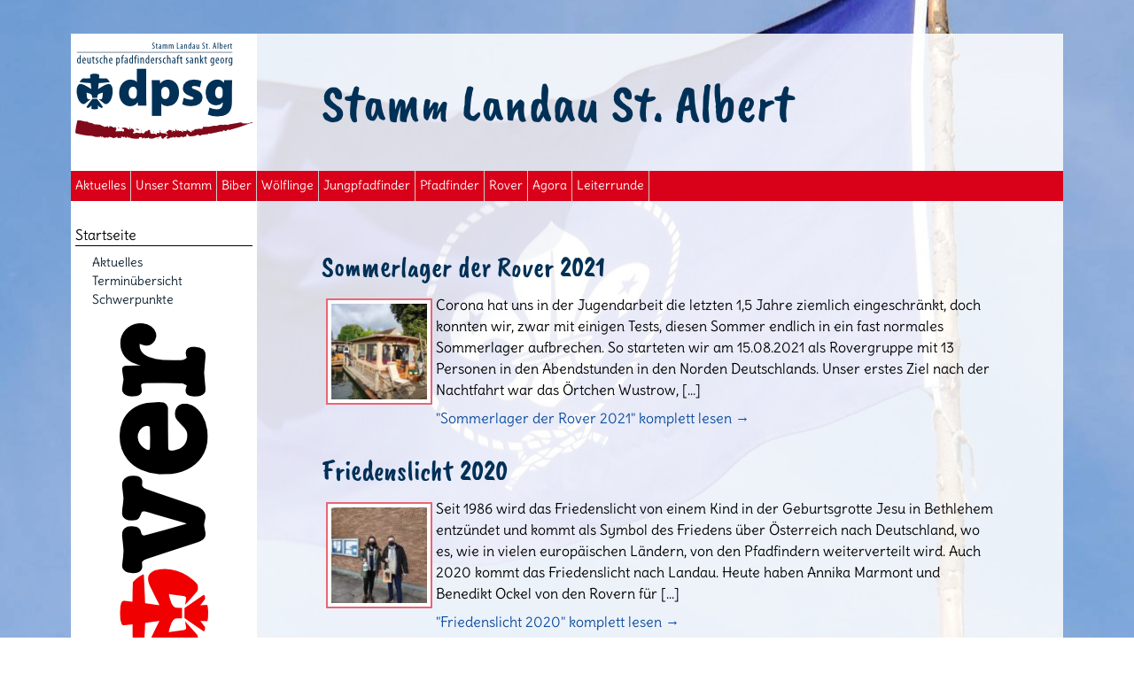

--- FILE ---
content_type: text/html; charset=UTF-8
request_url: https://www.dpsg-landau.de/category/rover/
body_size: 10225
content:
<!doctype html>
<html lang="de" xmlns:og="http://opengraphprotocol.org/schema/" xmlns:fb="http://www.facebook.com/2008/fbml">
<head>
  <meta charset="utf-8"/>
  <title>
  Rover | DPSG Stamm Landau St. Albert  </title>
  
  <meta name="description" content="Die Homepage der DPSG Pfadfinder Stamm Sankt Albert in Landau in der Pfalz"/>
  <meta name="author" content="DPSG Stamm Landau Sankt Albert"/>
  <meta name="keywords" content="DPSG, Pfadfinder, Sankt Albert, Landau in der Pfalz, Lagerfeuer, Gemeinschaft, Abenteuer, zelten, Wölflinge, Jungpfadfinder, Rover, Leiter, Gruppenleiter">
  <link rel="pingback" href="https://www.dpsg-landau.de/xmlrpc.php" />
  
  <!-- mobile viewport optimisation -->
  <meta name="viewport" content="width=device-width, initial-scale=1.0">
  
  <!-- stylesheets -->
  <link rel="stylesheet" href="https://www.dpsg-landau.de/wp-content/themes/www.dpsg-landau.de2012/yaml/core/base.min.css" type="text/css"/>
  <link rel="stylesheet" href="https://www.dpsg-landau.de/wp-content/themes/www.dpsg-landau.de2012/css/typography.css" type="text/css"/>
  
  <!-- append the sitename to get the dynamic colors for the menue bar -->
    <link rel="stylesheet" href="https://www.dpsg-landau.de/wp-content/themes/www.dpsg-landau.de2012/css/styles.css.php?color=rover" type="text/css"/>


  <!--[if lte IE 7]>
  <link rel="stylesheet" href="https://www.dpsg-landau.de/wp-content/themes/www.dpsg-landau.de2012/yaml/core/iehacks.min.css" type="text/css"/>
  <![endif]-->
  
<!-- OG   -->
<style id='global-styles-inline-css' type='text/css'>
:root{--wp--preset--aspect-ratio--square: 1;--wp--preset--aspect-ratio--4-3: 4/3;--wp--preset--aspect-ratio--3-4: 3/4;--wp--preset--aspect-ratio--3-2: 3/2;--wp--preset--aspect-ratio--2-3: 2/3;--wp--preset--aspect-ratio--16-9: 16/9;--wp--preset--aspect-ratio--9-16: 9/16;--wp--preset--color--black: #000000;--wp--preset--color--cyan-bluish-gray: #abb8c3;--wp--preset--color--white: #ffffff;--wp--preset--color--pale-pink: #f78da7;--wp--preset--color--vivid-red: #cf2e2e;--wp--preset--color--luminous-vivid-orange: #ff6900;--wp--preset--color--luminous-vivid-amber: #fcb900;--wp--preset--color--light-green-cyan: #7bdcb5;--wp--preset--color--vivid-green-cyan: #00d084;--wp--preset--color--pale-cyan-blue: #8ed1fc;--wp--preset--color--vivid-cyan-blue: #0693e3;--wp--preset--color--vivid-purple: #9b51e0;--wp--preset--gradient--vivid-cyan-blue-to-vivid-purple: linear-gradient(135deg,rgb(6,147,227) 0%,rgb(155,81,224) 100%);--wp--preset--gradient--light-green-cyan-to-vivid-green-cyan: linear-gradient(135deg,rgb(122,220,180) 0%,rgb(0,208,130) 100%);--wp--preset--gradient--luminous-vivid-amber-to-luminous-vivid-orange: linear-gradient(135deg,rgb(252,185,0) 0%,rgb(255,105,0) 100%);--wp--preset--gradient--luminous-vivid-orange-to-vivid-red: linear-gradient(135deg,rgb(255,105,0) 0%,rgb(207,46,46) 100%);--wp--preset--gradient--very-light-gray-to-cyan-bluish-gray: linear-gradient(135deg,rgb(238,238,238) 0%,rgb(169,184,195) 100%);--wp--preset--gradient--cool-to-warm-spectrum: linear-gradient(135deg,rgb(74,234,220) 0%,rgb(151,120,209) 20%,rgb(207,42,186) 40%,rgb(238,44,130) 60%,rgb(251,105,98) 80%,rgb(254,248,76) 100%);--wp--preset--gradient--blush-light-purple: linear-gradient(135deg,rgb(255,206,236) 0%,rgb(152,150,240) 100%);--wp--preset--gradient--blush-bordeaux: linear-gradient(135deg,rgb(254,205,165) 0%,rgb(254,45,45) 50%,rgb(107,0,62) 100%);--wp--preset--gradient--luminous-dusk: linear-gradient(135deg,rgb(255,203,112) 0%,rgb(199,81,192) 50%,rgb(65,88,208) 100%);--wp--preset--gradient--pale-ocean: linear-gradient(135deg,rgb(255,245,203) 0%,rgb(182,227,212) 50%,rgb(51,167,181) 100%);--wp--preset--gradient--electric-grass: linear-gradient(135deg,rgb(202,248,128) 0%,rgb(113,206,126) 100%);--wp--preset--gradient--midnight: linear-gradient(135deg,rgb(2,3,129) 0%,rgb(40,116,252) 100%);--wp--preset--font-size--small: 13px;--wp--preset--font-size--medium: 20px;--wp--preset--font-size--large: 36px;--wp--preset--font-size--x-large: 42px;--wp--preset--spacing--20: 0.44rem;--wp--preset--spacing--30: 0.67rem;--wp--preset--spacing--40: 1rem;--wp--preset--spacing--50: 1.5rem;--wp--preset--spacing--60: 2.25rem;--wp--preset--spacing--70: 3.38rem;--wp--preset--spacing--80: 5.06rem;--wp--preset--shadow--natural: 6px 6px 9px rgba(0, 0, 0, 0.2);--wp--preset--shadow--deep: 12px 12px 50px rgba(0, 0, 0, 0.4);--wp--preset--shadow--sharp: 6px 6px 0px rgba(0, 0, 0, 0.2);--wp--preset--shadow--outlined: 6px 6px 0px -3px rgb(255, 255, 255), 6px 6px rgb(0, 0, 0);--wp--preset--shadow--crisp: 6px 6px 0px rgb(0, 0, 0);}:where(.is-layout-flex){gap: 0.5em;}:where(.is-layout-grid){gap: 0.5em;}body .is-layout-flex{display: flex;}.is-layout-flex{flex-wrap: wrap;align-items: center;}.is-layout-flex > :is(*, div){margin: 0;}body .is-layout-grid{display: grid;}.is-layout-grid > :is(*, div){margin: 0;}:where(.wp-block-columns.is-layout-flex){gap: 2em;}:where(.wp-block-columns.is-layout-grid){gap: 2em;}:where(.wp-block-post-template.is-layout-flex){gap: 1.25em;}:where(.wp-block-post-template.is-layout-grid){gap: 1.25em;}.has-black-color{color: var(--wp--preset--color--black) !important;}.has-cyan-bluish-gray-color{color: var(--wp--preset--color--cyan-bluish-gray) !important;}.has-white-color{color: var(--wp--preset--color--white) !important;}.has-pale-pink-color{color: var(--wp--preset--color--pale-pink) !important;}.has-vivid-red-color{color: var(--wp--preset--color--vivid-red) !important;}.has-luminous-vivid-orange-color{color: var(--wp--preset--color--luminous-vivid-orange) !important;}.has-luminous-vivid-amber-color{color: var(--wp--preset--color--luminous-vivid-amber) !important;}.has-light-green-cyan-color{color: var(--wp--preset--color--light-green-cyan) !important;}.has-vivid-green-cyan-color{color: var(--wp--preset--color--vivid-green-cyan) !important;}.has-pale-cyan-blue-color{color: var(--wp--preset--color--pale-cyan-blue) !important;}.has-vivid-cyan-blue-color{color: var(--wp--preset--color--vivid-cyan-blue) !important;}.has-vivid-purple-color{color: var(--wp--preset--color--vivid-purple) !important;}.has-black-background-color{background-color: var(--wp--preset--color--black) !important;}.has-cyan-bluish-gray-background-color{background-color: var(--wp--preset--color--cyan-bluish-gray) !important;}.has-white-background-color{background-color: var(--wp--preset--color--white) !important;}.has-pale-pink-background-color{background-color: var(--wp--preset--color--pale-pink) !important;}.has-vivid-red-background-color{background-color: var(--wp--preset--color--vivid-red) !important;}.has-luminous-vivid-orange-background-color{background-color: var(--wp--preset--color--luminous-vivid-orange) !important;}.has-luminous-vivid-amber-background-color{background-color: var(--wp--preset--color--luminous-vivid-amber) !important;}.has-light-green-cyan-background-color{background-color: var(--wp--preset--color--light-green-cyan) !important;}.has-vivid-green-cyan-background-color{background-color: var(--wp--preset--color--vivid-green-cyan) !important;}.has-pale-cyan-blue-background-color{background-color: var(--wp--preset--color--pale-cyan-blue) !important;}.has-vivid-cyan-blue-background-color{background-color: var(--wp--preset--color--vivid-cyan-blue) !important;}.has-vivid-purple-background-color{background-color: var(--wp--preset--color--vivid-purple) !important;}.has-black-border-color{border-color: var(--wp--preset--color--black) !important;}.has-cyan-bluish-gray-border-color{border-color: var(--wp--preset--color--cyan-bluish-gray) !important;}.has-white-border-color{border-color: var(--wp--preset--color--white) !important;}.has-pale-pink-border-color{border-color: var(--wp--preset--color--pale-pink) !important;}.has-vivid-red-border-color{border-color: var(--wp--preset--color--vivid-red) !important;}.has-luminous-vivid-orange-border-color{border-color: var(--wp--preset--color--luminous-vivid-orange) !important;}.has-luminous-vivid-amber-border-color{border-color: var(--wp--preset--color--luminous-vivid-amber) !important;}.has-light-green-cyan-border-color{border-color: var(--wp--preset--color--light-green-cyan) !important;}.has-vivid-green-cyan-border-color{border-color: var(--wp--preset--color--vivid-green-cyan) !important;}.has-pale-cyan-blue-border-color{border-color: var(--wp--preset--color--pale-cyan-blue) !important;}.has-vivid-cyan-blue-border-color{border-color: var(--wp--preset--color--vivid-cyan-blue) !important;}.has-vivid-purple-border-color{border-color: var(--wp--preset--color--vivid-purple) !important;}.has-vivid-cyan-blue-to-vivid-purple-gradient-background{background: var(--wp--preset--gradient--vivid-cyan-blue-to-vivid-purple) !important;}.has-light-green-cyan-to-vivid-green-cyan-gradient-background{background: var(--wp--preset--gradient--light-green-cyan-to-vivid-green-cyan) !important;}.has-luminous-vivid-amber-to-luminous-vivid-orange-gradient-background{background: var(--wp--preset--gradient--luminous-vivid-amber-to-luminous-vivid-orange) !important;}.has-luminous-vivid-orange-to-vivid-red-gradient-background{background: var(--wp--preset--gradient--luminous-vivid-orange-to-vivid-red) !important;}.has-very-light-gray-to-cyan-bluish-gray-gradient-background{background: var(--wp--preset--gradient--very-light-gray-to-cyan-bluish-gray) !important;}.has-cool-to-warm-spectrum-gradient-background{background: var(--wp--preset--gradient--cool-to-warm-spectrum) !important;}.has-blush-light-purple-gradient-background{background: var(--wp--preset--gradient--blush-light-purple) !important;}.has-blush-bordeaux-gradient-background{background: var(--wp--preset--gradient--blush-bordeaux) !important;}.has-luminous-dusk-gradient-background{background: var(--wp--preset--gradient--luminous-dusk) !important;}.has-pale-ocean-gradient-background{background: var(--wp--preset--gradient--pale-ocean) !important;}.has-electric-grass-gradient-background{background: var(--wp--preset--gradient--electric-grass) !important;}.has-midnight-gradient-background{background: var(--wp--preset--gradient--midnight) !important;}.has-small-font-size{font-size: var(--wp--preset--font-size--small) !important;}.has-medium-font-size{font-size: var(--wp--preset--font-size--medium) !important;}.has-large-font-size{font-size: var(--wp--preset--font-size--large) !important;}.has-x-large-font-size{font-size: var(--wp--preset--font-size--x-large) !important;}
/*# sourceURL=global-styles-inline-css */
</style>
</head>
<body>
  <div class="ym-wrapper">
    <div class="ym-wbox">
	<div class="ym-column linearize-level-1">
	  <div class="ym-col1">
	    <div class="ym-cbox">
	    <div id="mainlogo">
	    <a href="https://www.dpsg-landau.de/" title="DPSG Stamm Landau St. Albert" rel="home">
	     <img src="https://www.dpsg-landau.de/wp-content/themes/www.dpsg-landau.de2012/images/logo_dpsg_stamm-landau.png" width="200" height="109" />
	     </a>
	     </div>
	    </div>
	  </div>

	  <div class="ym-col3">
	    <div class="ym-cbox ym-clearfix">
	    <div id="titlebox" class="ym-contain-fl">
	      <h1 id="maintitle">Stamm&nbsp;Landau St.&nbsp;Albert</h1>
	      </div>
	      <div class="ym-ie-clearing">&nbsp;</div>
	    </div>
	  </div>
	</div>

    <nav>
        
   <ul class="Navigation ym-clearfix">
   <li><a href="https://www.dpsg-landau.de/" title="DPSG Stamm Landau St. Albert" rel="home">Aktuelles</a></li>
   	<li><a href="https://www.dpsg-landau.de/unser-stamm/">Unser Stamm</a>
	
	 <ul> 		  <li><a href="https://www.dpsg-landau.de/unser-stamm/termine/">Termine</a></li>
		 		  <li><a href="https://www.dpsg-landau.de/unser-stamm/mitglied-werden/">Mitglied&nbsp;werden</a></li>
		 		  <li><a href="https://www.dpsg-landau.de/unser-stamm/forderverein/">Förderverein</a></li>
		 		  <li><a href="https://www.dpsg-landau.de/unser-stamm/lilien-logos/">Lilien & Logos</a></li>
		 		  <li><a href="https://www.dpsg-landau.de/unser-stamm/links/">Links</a></li>
		 		  <li><a href="https://www.dpsg-landau.de/unser-stamm/spiele-infos/">Spiele & Infos</a></li>
		 		  <li><a href="https://www.dpsg-landau.de/unser-stamm/zuschusslisten/">Zuschusslisten</a></li>
		 		  <li><a href="https://www.dpsg-landau.de/unser-stamm/anmeldebogen-fuer-freizeiten/">Anmeldebogen für Freizeiten</a></li>
		  </ul> </li>	<li><a href="https://www.dpsg-landau.de/biber/">Biber</a>
	
	 <ul>  </ul> </li>	<li><a href="https://www.dpsg-landau.de/wolflinge/">Wölflinge</a>
	
	 <ul> 		  <li><a href="https://www.dpsg-landau.de/wolflinge/woeli-jungs-termine/">Wöli Jungs Termine</a></li>
		 		  <li><a href="https://www.dpsg-landau.de/wolflinge/woeli-jungs-packliste/">Wöli Jungs Packliste</a></li>
		 		  <li><a href="https://www.dpsg-landau.de/wolflinge/woeli-maedchen-meute/">Wöli Mädchen Meute</a></li>
		 		  <li><a href="https://www.dpsg-landau.de/wolflinge/woeli-maedchen-termine/">Wöli Mädchen Termine</a></li>
		 		  <li><a href="https://www.dpsg-landau.de/wolflinge/woeli-maedchen-packliste/">Wöli&nbsp;Mädchen&nbsp;Packliste</a></li>
		  </ul> </li>	<li><a href="https://www.dpsg-landau.de/jungpfadfinder/">Jungpfadfinder</a>
	
	 <ul> 		  <li><a href="https://www.dpsg-landau.de/jungpfadfinder/jupfi-jungs-aktuelles/">Jupfi Jungs Aktuell</a></li>
		 		  <li><a href="https://www.dpsg-landau.de/jungpfadfinder/jupfi-jungs-termine/">Jupfi&nbsp;Jungs&nbsp;Termine</a></li>
		 		  <li><a href="https://www.dpsg-landau.de/jungpfadfinder/jupfi-jungs-trupp/">Jupfi Jungs Inhalt</a></li>
		 		  <li><a href="https://www.dpsg-landau.de/jungpfadfinder/jungpfadfinder-jungs-archiv/">Jungpfadfinder Jungs Archiv</a></li>
		 		  <li><a href="https://www.dpsg-landau.de/jungpfadfinder/jupfi-maedels-aktuelles/">Jupfi&nbsp;Mädels&nbsp;Aktuelles</a></li>
		 		  <li><a href="https://www.dpsg-landau.de/jungpfadfinder/jupfimaedelstermine/">Jupfi&nbsp;Mädels&nbsp;Termine</a></li>
		 		  <li><a href="https://www.dpsg-landau.de/jungpfadfinder/jupfi-maedels-trupp/">Jupfi&nbsp;Mädels&nbsp;Trupp</a></li>
		  </ul> </li>	<li><a href="https://www.dpsg-landau.de/pfadfinder/">Pfadfinder</a>
	
	 <ul>  </ul> </li>	<li><a href="https://www.dpsg-landau.de/rover/">Rover</a>
	
	 <ul> 		  <li><a href="https://www.dpsg-landau.de/rover/aktuelles/">Aktuelles</a></li>
		 		  <li><a href="https://www.dpsg-landau.de/rover/termine/">Terminübersicht</a></li>
		 		  <li><a href="https://www.dpsg-landau.de/rover/rover-schwerpunkte/">Schwerpunkte</a></li>
		  </ul> </li>	<li><a href="https://www.dpsg-landau.de/agora/">Agora</a>
	
	 <ul>  </ul> </li>	<li><a href="https://www.dpsg-landau.de/leiterrunde-info/">Leiterrunde</a>
	
	 <ul>  </ul> </li>    </ul>
    </nav>

	<div class="ym-column linearize-level-1">
	  <div class="ym-col1">
	    <div class="ym-cbox">
	    
	<p id="parent">Startseite</p> <ul id="subnav"> 	    <li><a href="https://www.dpsg-landau.de/rover/aktuelles/">Aktuelles</a>
	    	    <li><a href="https://www.dpsg-landau.de/rover/termine/">Terminübersicht</a>
	    	    <li><a href="https://www.dpsg-landau.de/rover/rover-schwerpunkte/">Schwerpunkte</a>
	        </ul>
    
    <img id="catimage" src="https://www.dpsg-landau.de/wp-content/themes/www.dpsg-landau.de2012/images/logo_rover.png" width="100" height="458" />
    
    
	    </div>
	  </div>

	  <div class="ym-col3">
	    <div class="ym-cbox ym-clearfix">
	    <div class="ym-contain-fl">
<div class="postbox">
    <h2>Sommerlager der Rover 2021</h2>
    <p class="post-image"><a href="https://www.dpsg-landau.de/sommerlager-der-rover-2021/"><img width="120" height="120" src="https://www.dpsg-landau.de/wp-content/uploads/2021/08/IMG_20210818_090421-120x120.jpg" class="attachment-post-thumbnail size-post-thumbnail wp-post-image" alt="" decoding="async" /></a></p>    <div class="postcontent">
	<p>Corona hat uns in der Jugendarbeit die letzten 1,5 Jahre ziemlich eingeschränkt, doch konnten wir, zwar mit einigen Tests, diesen Sommer endlich in ein fast normales Sommerlager aufbrechen. So starteten wir am 15.08.2021 als Rovergruppe mit 13 Personen in den Abendstunden in den Norden Deutschlands. Unser erstes Ziel nach der Nachtfahrt war das Örtchen Wustrow, [&hellip;]</p>
	<p class="readlink"><a href="https://www.dpsg-landau.de/sommerlager-der-rover-2021/">&quot;Sommerlager der Rover 2021&quot; komplett lesen &rarr;</a></p>
    </div>
</div><div class="postbox">
    <h2>Friedenslicht 2020</h2>
    <p class="post-image"><a href="https://www.dpsg-landau.de/friedenslicht-2020/"><img width="120" height="120" src="https://www.dpsg-landau.de/wp-content/uploads/2020/12/IMG_20201213_151656-120x120.jpg" class="attachment-post-thumbnail size-post-thumbnail wp-post-image" alt="" decoding="async" /></a></p>    <div class="postcontent">
	<p>Seit 1986 wird das Friedenslicht von einem Kind in der Geburtsgrotte Jesu in Bethlehem entzündet und kommt als Symbol des Friedens über Österreich nach Deutschland, wo es, wie in vielen europäischen Ländern, von den Pfadfindern weiterverteilt wird. Auch 2020 kommt das Friedenslicht nach Landau. Heute haben Annika Marmont und Benedikt Ockel von den Rovern für [&hellip;]</p>
	<p class="readlink"><a href="https://www.dpsg-landau.de/friedenslicht-2020/">&quot;Friedenslicht 2020&quot; komplett lesen &rarr;</a></p>
    </div>
</div><div class="postbox">
    <h2>Hüttenwochenende I der Rover</h2>
    <p class="post-image"><a href="https://www.dpsg-landau.de/huettenwochenende-i-der-rover/"><img width="120" height="120" src="https://www.dpsg-landau.de/wp-content/uploads/2020/02/Gruppenbild-120x120.jpg" class="attachment-post-thumbnail size-post-thumbnail wp-post-image" alt="" decoding="async" /></a></p>    <div class="postcontent">
	<p>Am Freitag, den 07.02.2020, trafen wir uns um 17 Uhr auf dem Kirchplatz. Nachdem der Kleinbus und das Auto beladen waren, ging es los. Frankfurt wir kommen!!! Jedes Fahrzeug fuhr eine individuelle Route, aber wir kamen alle gut und hungrig gegen 19 Uhr im Naturfreundehaus Rüsselsheim an. Nachdem die Zimmer verteilt waren und alles ausgeräumt [&hellip;]</p>
	<p class="readlink"><a href="https://www.dpsg-landau.de/huettenwochenende-i-der-rover/">&quot;Hüttenwochenende I der Rover&quot; komplett lesen &rarr;</a></p>
    </div>
</div><div class="postbox">
    <h2>Sommerlager 2019 der Rover</h2>
    <p class="post-image"><a href="https://www.dpsg-landau.de/sommerlager-2019-der-rover/"><img width="120" height="120" src="https://www.dpsg-landau.de/wp-content/uploads/2019/08/IMG_20190715_195044-e1567251545568-120x120.jpg" class="attachment-post-thumbnail size-post-thumbnail wp-post-image" alt="" decoding="async" loading="lazy" /></a></p>    <div class="postcontent">
	<p>Unsere Fahrradtour startete um 8:00 Uhr in der Frühe auf unserem Kirchenplätzel. Mit leichter Verspätung begannen wir 5 den schwierigsten Teil unserer Tour: den ersten Tag. Mit über 100 km und mehr als 1000 Höhenmeter hoch hatten wir unsere größte Herausforderung gleich zu Anfang. Inklusive einer Stunde Schlafpause kamen wir nach 12,5 Stunden Fahrt bei [&hellip;]</p>
	<p class="readlink"><a href="https://www.dpsg-landau.de/sommerlager-2019-der-rover/">&quot;Sommerlager 2019 der Rover&quot; komplett lesen &rarr;</a></p>
    </div>
</div><div class="postbox">
    <h2>Das erste Halbjahr der Rover</h2>
    <p class="post-image"><a href="https://www.dpsg-landau.de/das-erste-halbjahr-der-rover/"><img width="120" height="120" src="https://www.dpsg-landau.de/wp-content/uploads/2018/07/20180203_131526-120x120.jpg" class="attachment-post-thumbnail size-post-thumbnail wp-post-image" alt="" decoding="async" loading="lazy" /></a></p>    <div class="postcontent">
	<p>&nbsp; Das Jahr 2018 ist mittlerweile schon wieder halb rum und auch bei den Rovern ist so einiges passiert. Wir Rover wollen einen kurzen Einblick geben, was wir im letzten Halbjahr gemacht haben. Immer dienstags treffen wir uns zu unseren regelmäßigen Gruppenstunden im Agora. Dieses Jahr durften wir fast 10 neue Rover und unseren Schnuppergruppenleiter [&hellip;]</p>
	<p class="readlink"><a href="https://www.dpsg-landau.de/das-erste-halbjahr-der-rover/">&quot;Das erste Halbjahr der Rover&quot; komplett lesen &rarr;</a></p>
    </div>
</div><div class="postbox">
    <h2>Rover &#8211; Sommerlager 2017 Norwegen</h2>
    <p class="post-image"><a href="https://www.dpsg-landau.de/rover-sommerlager-2017-norwegen/"><img width="120" height="120" src="https://www.dpsg-landau.de/wp-content/uploads/2017/08/IMG_5722-120x120.jpg" class="attachment-post-thumbnail size-post-thumbnail wp-post-image" alt="" decoding="async" loading="lazy" /></a></p>    <div class="postcontent">
	<p>Sommerlager der Rover in Norwegen vom 28.07. &#8211; 12.08.2017&nbsp; &nbsp; Freitag der 28.07.2017 um 18 Uhr war der Beginn unseres Sommerlagers in Norwegen. Wir trafen uns auf dem Kirchplatz, verluden unser Gepäck in die zwei gemieteten Busse und wenig später ging &nbsp;es mit einem zusätzlichen Elternteil als Fahrer auch schon los in Richtung Flensburg. Für [&hellip;]</p>
	<p class="readlink"><a href="https://www.dpsg-landau.de/rover-sommerlager-2017-norwegen/">&quot;Rover &#8211; Sommerlager 2017 Norwegen&quot; komplett lesen &rarr;</a></p>
    </div>
</div><div class="postbox">
    <h2>Hüttenwochende der Rover 2017-1</h2>
    <p class="post-image"><a href="https://www.dpsg-landau.de/huettenwochende-der-rover-2017-1/"><img width="120" height="120" src="https://www.dpsg-landau.de/wp-content/uploads/2017/04/20170408_152459-120x120.jpg" class="attachment-post-thumbnail size-post-thumbnail wp-post-image" alt="" decoding="async" loading="lazy" /></a></p>    <div class="postcontent">
	<p>Vom 7. bis zum 9. April waren wir, die Rover, im evangelischen Freizeitheim Beedenkirchen und hatten in dieser Zeit viel Spaß. &nbsp; Schon am Freitagabend begannen wir damit, unsere neuen Liederbücher zusammenzustellen. Die ausgedruckten Lieder mussten zurechtgeschnitten, in Laminierfolien gepackt, laminiert, sortiert und zusammengebunden werden. Als Stärkung für diese Arbeit gab es freitags Spaghetti Bolognese. [&hellip;]</p>
	<p class="readlink"><a href="https://www.dpsg-landau.de/huettenwochende-der-rover-2017-1/">&quot;Hüttenwochende der Rover 2017-1&quot; komplett lesen &rarr;</a></p>
    </div>
</div><div class="postbox">
    <h2>Rover Abschluss Hüwo 2015</h2>
    <p class="post-image"><a href="https://www.dpsg-landau.de/rover-abschluss-huewo-2015/"><img width="120" height="120" src="https://www.dpsg-landau.de/wp-content/uploads/2016/03/huewo_rover_2015.12.05_11-30-22_3211-120x120.jpg" class="attachment-post-thumbnail size-post-thumbnail wp-post-image" alt="" decoding="async" loading="lazy" /></a></p>    <div class="postcontent">
	<p>Hier sind einige Bilder vom Abschluss Hüwo der Roverrunde im Dezember 2016 in der Sven-Hedin Hütte in Edenkoben. Freitags wurde zusammen gespielt, gesungen und gelacht. Am Samstag machten wir einen kleinen Spaziergang zum Friedensdenkmal um danach im Wettstreit &#8222;Kapitän-Steuerman-Matrose&#8220; gegeneinander anzutreten. Nach einem leckeren Raclette wurden die, die uns in Richtung Agora verlassen, würdig verabschiedet. [&hellip;]</p>
	<p class="readlink"><a href="https://www.dpsg-landau.de/rover-abschluss-huewo-2015/">&quot;Rover Abschluss Hüwo 2015&quot; komplett lesen &rarr;</a></p>
    </div>
</div><div class="postbox">
    <h2>Sommerlager 2015 der Roverrunde: Schweden!</h2>
    <p class="post-image"><a href="https://www.dpsg-landau.de/sommerlager-2015-der-roverrunde-schweden/"><img width="120" height="120" src="https://www.dpsg-landau.de/wp-content/uploads/2015/09/sommerlager_2015.08.18_17-01-38_0520-120x120.jpg" class="attachment-post-thumbnail size-post-thumbnail wp-post-image" alt="" decoding="async" loading="lazy" /></a></p>    <div class="postcontent">
	<p>Hier findet ihr einige Bilder von unserem Sommerlager in Schweden. Nach einer Anfahrt mit Bahn und Fähre begann unsere Wanderung entlang des &#8222;Skaneleden&#8220; Wanderwegs in Helsingborg. Nach acht Tagen &#8222;auf Achse&#8220; und über 100km zu Fuß ging es weiter mit dem Zug, um die letzten Tagen in einem ehemaligen Schulhaus zu verbringen. Dort erholten wir [&hellip;]</p>
	<p class="readlink"><a href="https://www.dpsg-landau.de/sommerlager-2015-der-roverrunde-schweden/">&quot;Sommerlager 2015 der Roverrunde: Schweden!&quot; komplett lesen &rarr;</a></p>
    </div>
</div><div class="postbox">
    <h2>Rover Hüwo 2015</h2>
    <p class="post-image"><a href="https://www.dpsg-landau.de/rover-huewo-2015/"><img width="120" height="120" src="https://www.dpsg-landau.de/wp-content/uploads/2015/03/huewo-rover_2015-02-28_11-11-19_3141-120x120.jpg" class="attachment-post-thumbnail size-post-thumbnail wp-post-image" alt="" decoding="async" loading="lazy" /></a></p>    <div class="postcontent">
	<p>Hier findet ihr einige Bilder von unserem Eröffnugs-Hüwo im Februar. Wir waren in der Wolfsägehütte und genossen dort die urige Atmosphäre. Auf dem Programm stand die Vorbereitung und Planung des Stammeslagers, das unter dem Moto &#8222;In vier Tagen um die Welt&#8220; steht und von der Roverrunde geplant wird. Trotzdem war auch genug Zeit um gemeinsam [&hellip;]</p>
	<p class="readlink"><a href="https://www.dpsg-landau.de/rover-huewo-2015/">&quot;Rover Hüwo 2015&quot; komplett lesen &rarr;</a></p>
    </div>
</div>		<div id="nav-below" class="center">
		<a href="https://www.dpsg-landau.de/category/rover/page/2/" ><span class="meta-nav">&larr;</span> &Auml;ltere Artikel</a>&nbsp;
        		</div><!-- #nav-below -->
	     	      </div>
	    </div>
	    <div class="ym-ie-clearing">&nbsp;</div>
	  </div>
	</div>

    <nav>
    <ul class="Navigation ym-clearfix">
	<li><a href="https://www.dpsg-landau.de/nicht-im-hauptmenu/datenschutz/">Datenschutz</a>
    <li><a href="https://www.dpsg-landau.de/nicht-im-hauptmenu/kontakt/">Kontakt</a>
    <li><a href="https://www.dpsg-landau.de/nicht-im-hauptmenu/impressum/">Impressum</a>
    <li><a href="https://www.dpsg-landau.de/nicht-im-hauptmenu/anfahrt/">Anfahrt</a>
    </ul>
    </nav>
	<div class="ym-column linearize-level-1 footer">
	  <div class="ym-col1">
	    <div class="ym-cbox">
	      &nbsp;
	    </div>
	  </div>

	  <div class="ym-col3">
	    <div class="ym-cbox ym-clearfix">
	      Layout basiert auf <a href="http://www.yaml.de">YAML</a> |
	      Proudly powered by <a href="http://wordpress.org/">WordPress</a> |
	      Design <a href="http://tobias.philipphome.de">Tobias Philipp</a>
	    </div>
	    <div class="ym-ie-clearing">&nbsp;</div>
	  </div>
	</div>

    </div>
  </div>
<meta name='robots' content='max-image-preview:large' />
<link rel="alternate" type="application/rss+xml" title="DPSG Stamm Landau St. Albert &raquo; Rover Kategorie-Feed" href="https://www.dpsg-landau.de/category/rover/feed/" />
<style id='wp-img-auto-sizes-contain-inline-css' type='text/css'>
img:is([sizes=auto i],[sizes^="auto," i]){contain-intrinsic-size:3000px 1500px}
/*# sourceURL=wp-img-auto-sizes-contain-inline-css */
</style>
<style id='wp-block-paragraph-inline-css' type='text/css'>
.is-small-text{font-size:.875em}.is-regular-text{font-size:1em}.is-large-text{font-size:2.25em}.is-larger-text{font-size:3em}.has-drop-cap:not(:focus):first-letter{float:left;font-size:8.4em;font-style:normal;font-weight:100;line-height:.68;margin:.05em .1em 0 0;text-transform:uppercase}body.rtl .has-drop-cap:not(:focus):first-letter{float:none;margin-left:.1em}p.has-drop-cap.has-background{overflow:hidden}:root :where(p.has-background){padding:1.25em 2.375em}:where(p.has-text-color:not(.has-link-color)) a{color:inherit}p.has-text-align-left[style*="writing-mode:vertical-lr"],p.has-text-align-right[style*="writing-mode:vertical-rl"]{rotate:180deg}
/*# sourceURL=https://www.dpsg-landau.de/wp-includes/blocks/paragraph/style.min.css */
</style>
<style id='wp-block-media-text-inline-css' type='text/css'>
.wp-block-media-text{box-sizing:border-box;
  /*!rtl:begin:ignore*/direction:ltr;
  /*!rtl:end:ignore*/display:grid;grid-template-columns:50% 1fr;grid-template-rows:auto}.wp-block-media-text.has-media-on-the-right{grid-template-columns:1fr 50%}.wp-block-media-text.is-vertically-aligned-top>.wp-block-media-text__content,.wp-block-media-text.is-vertically-aligned-top>.wp-block-media-text__media{align-self:start}.wp-block-media-text.is-vertically-aligned-center>.wp-block-media-text__content,.wp-block-media-text.is-vertically-aligned-center>.wp-block-media-text__media,.wp-block-media-text>.wp-block-media-text__content,.wp-block-media-text>.wp-block-media-text__media{align-self:center}.wp-block-media-text.is-vertically-aligned-bottom>.wp-block-media-text__content,.wp-block-media-text.is-vertically-aligned-bottom>.wp-block-media-text__media{align-self:end}.wp-block-media-text>.wp-block-media-text__media{
  /*!rtl:begin:ignore*/grid-column:1;grid-row:1;
  /*!rtl:end:ignore*/margin:0}.wp-block-media-text>.wp-block-media-text__content{direction:ltr;
  /*!rtl:begin:ignore*/grid-column:2;grid-row:1;
  /*!rtl:end:ignore*/padding:0 8%;word-break:break-word}.wp-block-media-text.has-media-on-the-right>.wp-block-media-text__media{
  /*!rtl:begin:ignore*/grid-column:2;grid-row:1
  /*!rtl:end:ignore*/}.wp-block-media-text.has-media-on-the-right>.wp-block-media-text__content{
  /*!rtl:begin:ignore*/grid-column:1;grid-row:1
  /*!rtl:end:ignore*/}.wp-block-media-text__media a{display:block}.wp-block-media-text__media img,.wp-block-media-text__media video{height:auto;max-width:unset;vertical-align:middle;width:100%}.wp-block-media-text.is-image-fill>.wp-block-media-text__media{background-size:cover;height:100%;min-height:250px}.wp-block-media-text.is-image-fill>.wp-block-media-text__media>a{display:block;height:100%}.wp-block-media-text.is-image-fill>.wp-block-media-text__media img{height:1px;margin:-1px;overflow:hidden;padding:0;position:absolute;width:1px;clip:rect(0,0,0,0);border:0}.wp-block-media-text.is-image-fill-element>.wp-block-media-text__media{height:100%;min-height:250px}.wp-block-media-text.is-image-fill-element>.wp-block-media-text__media>a{display:block;height:100%}.wp-block-media-text.is-image-fill-element>.wp-block-media-text__media img{height:100%;object-fit:cover;width:100%}@media (max-width:600px){.wp-block-media-text.is-stacked-on-mobile{grid-template-columns:100%!important}.wp-block-media-text.is-stacked-on-mobile>.wp-block-media-text__media{grid-column:1;grid-row:1}.wp-block-media-text.is-stacked-on-mobile>.wp-block-media-text__content{grid-column:1;grid-row:2}}
/*# sourceURL=https://www.dpsg-landau.de/wp-includes/blocks/media-text/style.min.css */
</style>
<link rel='stylesheet' id='ngg_trigger_buttons-css' href='https://www.dpsg-landau.de/wp-content/plugins/nextgen-gallery/static/GalleryDisplay/trigger_buttons.css?ver=4.0.3' type='text/css' media='all' />
<link rel='stylesheet' id='fancybox-0-css' href='https://www.dpsg-landau.de/wp-content/plugins/nextgen-gallery/static/Lightbox/fancybox/jquery.fancybox-1.3.4.css?ver=4.0.3' type='text/css' media='all' />
<link rel='stylesheet' id='fontawesome_v4_shim_style-css' href='https://www.dpsg-landau.de/wp-content/plugins/nextgen-gallery/static/FontAwesome/css/v4-shims.min.css?ver=6.9' type='text/css' media='all' />
<link rel='stylesheet' id='fontawesome-css' href='https://www.dpsg-landau.de/wp-content/plugins/nextgen-gallery/static/FontAwesome/css/all.min.css?ver=6.9' type='text/css' media='all' />
<link rel='stylesheet' id='nextgen_pagination_style-css' href='https://www.dpsg-landau.de/wp-content/plugins/nextgen-gallery/static/GalleryDisplay/pagination_style.css?ver=4.0.3' type='text/css' media='all' />
<link rel='stylesheet' id='nextgen_basic_thumbnails_style-css' href='https://www.dpsg-landau.de/wp-content/plugins/nextgen-gallery/static/Thumbnails/nextgen_basic_thumbnails.css?ver=4.0.3' type='text/css' media='all' />
<style id='wp-block-library-inline-css' type='text/css'>
:root{--wp-block-synced-color:#7a00df;--wp-block-synced-color--rgb:122,0,223;--wp-bound-block-color:var(--wp-block-synced-color);--wp-editor-canvas-background:#ddd;--wp-admin-theme-color:#007cba;--wp-admin-theme-color--rgb:0,124,186;--wp-admin-theme-color-darker-10:#006ba1;--wp-admin-theme-color-darker-10--rgb:0,107,160.5;--wp-admin-theme-color-darker-20:#005a87;--wp-admin-theme-color-darker-20--rgb:0,90,135;--wp-admin-border-width-focus:2px}@media (min-resolution:192dpi){:root{--wp-admin-border-width-focus:1.5px}}.wp-element-button{cursor:pointer}:root .has-very-light-gray-background-color{background-color:#eee}:root .has-very-dark-gray-background-color{background-color:#313131}:root .has-very-light-gray-color{color:#eee}:root .has-very-dark-gray-color{color:#313131}:root .has-vivid-green-cyan-to-vivid-cyan-blue-gradient-background{background:linear-gradient(135deg,#00d084,#0693e3)}:root .has-purple-crush-gradient-background{background:linear-gradient(135deg,#34e2e4,#4721fb 50%,#ab1dfe)}:root .has-hazy-dawn-gradient-background{background:linear-gradient(135deg,#faaca8,#dad0ec)}:root .has-subdued-olive-gradient-background{background:linear-gradient(135deg,#fafae1,#67a671)}:root .has-atomic-cream-gradient-background{background:linear-gradient(135deg,#fdd79a,#004a59)}:root .has-nightshade-gradient-background{background:linear-gradient(135deg,#330968,#31cdcf)}:root .has-midnight-gradient-background{background:linear-gradient(135deg,#020381,#2874fc)}:root{--wp--preset--font-size--normal:16px;--wp--preset--font-size--huge:42px}.has-regular-font-size{font-size:1em}.has-larger-font-size{font-size:2.625em}.has-normal-font-size{font-size:var(--wp--preset--font-size--normal)}.has-huge-font-size{font-size:var(--wp--preset--font-size--huge)}.has-text-align-center{text-align:center}.has-text-align-left{text-align:left}.has-text-align-right{text-align:right}.has-fit-text{white-space:nowrap!important}#end-resizable-editor-section{display:none}.aligncenter{clear:both}.items-justified-left{justify-content:flex-start}.items-justified-center{justify-content:center}.items-justified-right{justify-content:flex-end}.items-justified-space-between{justify-content:space-between}.screen-reader-text{border:0;clip-path:inset(50%);height:1px;margin:-1px;overflow:hidden;padding:0;position:absolute;width:1px;word-wrap:normal!important}.screen-reader-text:focus{background-color:#ddd;clip-path:none;color:#444;display:block;font-size:1em;height:auto;left:5px;line-height:normal;padding:15px 23px 14px;text-decoration:none;top:5px;width:auto;z-index:100000}html :where(.has-border-color){border-style:solid}html :where([style*=border-top-color]){border-top-style:solid}html :where([style*=border-right-color]){border-right-style:solid}html :where([style*=border-bottom-color]){border-bottom-style:solid}html :where([style*=border-left-color]){border-left-style:solid}html :where([style*=border-width]){border-style:solid}html :where([style*=border-top-width]){border-top-style:solid}html :where([style*=border-right-width]){border-right-style:solid}html :where([style*=border-bottom-width]){border-bottom-style:solid}html :where([style*=border-left-width]){border-left-style:solid}html :where(img[class*=wp-image-]){height:auto;max-width:100%}:where(figure){margin:0 0 1em}html :where(.is-position-sticky){--wp-admin--admin-bar--position-offset:var(--wp-admin--admin-bar--height,0px)}@media screen and (max-width:600px){html :where(.is-position-sticky){--wp-admin--admin-bar--position-offset:0px}}
/*wp_block_styles_on_demand_placeholder:695f0935b510d*/
/*# sourceURL=wp-block-library-inline-css */
</style>
<style id='classic-theme-styles-inline-css' type='text/css'>
/*! This file is auto-generated */
.wp-block-button__link{color:#fff;background-color:#32373c;border-radius:9999px;box-shadow:none;text-decoration:none;padding:calc(.667em + 2px) calc(1.333em + 2px);font-size:1.125em}.wp-block-file__button{background:#32373c;color:#fff;text-decoration:none}
/*# sourceURL=/wp-includes/css/classic-themes.min.css */
</style>
<script type="text/javascript" src="https://www.dpsg-landau.de/wp-includes/js/jquery/jquery.min.js?ver=3.7.1" id="jquery-core-js"></script>
<script type="text/javascript" src="https://www.dpsg-landau.de/wp-includes/js/jquery/jquery-migrate.min.js?ver=3.4.1" id="jquery-migrate-js"></script>
<script type="text/javascript" id="photocrati_ajax-js-extra">
/* <![CDATA[ */
var photocrati_ajax = {"url":"https://www.dpsg-landau.de/index.php?photocrati_ajax=1","rest_url":"https://www.dpsg-landau.de/wp-json/","wp_home_url":"https://www.dpsg-landau.de","wp_site_url":"https://www.dpsg-landau.de","wp_root_url":"https://www.dpsg-landau.de","wp_plugins_url":"https://www.dpsg-landau.de/wp-content/plugins","wp_content_url":"https://www.dpsg-landau.de/wp-content","wp_includes_url":"https://www.dpsg-landau.de/wp-includes/","ngg_param_slug":"nggallery","rest_nonce":"c9b3e63e74"};
//# sourceURL=photocrati_ajax-js-extra
/* ]]> */
</script>
<script type="text/javascript" src="https://www.dpsg-landau.de/wp-content/plugins/nextgen-gallery/static/Legacy/ajax.min.js?ver=4.0.3" id="photocrati_ajax-js"></script>
<script type="text/javascript" src="https://www.dpsg-landau.de/wp-content/plugins/nextgen-gallery/static/FontAwesome/js/v4-shims.min.js?ver=5.3.1" id="fontawesome_v4_shim-js"></script>
<script type="text/javascript" defer crossorigin="anonymous" data-auto-replace-svg="false" data-keep-original-source="false" data-search-pseudo-elements src="https://www.dpsg-landau.de/wp-content/plugins/nextgen-gallery/static/FontAwesome/js/all.min.js?ver=5.3.1" id="fontawesome-js"></script>
<script type="text/javascript" src="https://www.dpsg-landau.de/wp-content/plugins/nextgen-gallery/static/Thumbnails/nextgen_basic_thumbnails.js?ver=4.0.3" id="nextgen_basic_thumbnails_script-js"></script>
<script type="text/javascript" src="https://www.dpsg-landau.de/wp-content/plugins/nextgen-gallery/static/Thumbnails/ajax_pagination.js?ver=4.0.3" id="nextgen-basic-thumbnails-ajax-pagination-js"></script>
<link rel="https://api.w.org/" href="https://www.dpsg-landau.de/wp-json/" /><link rel="alternate" title="JSON" type="application/json" href="https://www.dpsg-landau.de/wp-json/wp/v2/categories/9" /><link rel="EditURI" type="application/rsd+xml" title="RSD" href="https://www.dpsg-landau.de/xmlrpc.php?rsd" />
<meta name="generator" content="WordPress 6.9" />
<link rel="icon" href="https://www.dpsg-landau.de/wp-content/uploads/2025/06/cropped-favicon-32x32.png" sizes="32x32" />
<link rel="icon" href="https://www.dpsg-landau.de/wp-content/uploads/2025/06/cropped-favicon-192x192.png" sizes="192x192" />
<link rel="apple-touch-icon" href="https://www.dpsg-landau.de/wp-content/uploads/2025/06/cropped-favicon-180x180.png" />
<meta name="msapplication-TileImage" content="https://www.dpsg-landau.de/wp-content/uploads/2025/06/cropped-favicon-270x270.png" />
  
<script type="speculationrules">
{"prefetch":[{"source":"document","where":{"and":[{"href_matches":"/*"},{"not":{"href_matches":["/wp-*.php","/wp-admin/*","/wp-content/uploads/*","/wp-content/*","/wp-content/plugins/*","/wp-content/themes/www.dpsg-landau.de2012/*","/*\\?(.+)"]}},{"not":{"selector_matches":"a[rel~=\"nofollow\"]"}},{"not":{"selector_matches":".no-prefetch, .no-prefetch a"}}]},"eagerness":"conservative"}]}
</script>
<script type="text/javascript" id="ngg_common-js-extra">
/* <![CDATA[ */

var galleries = {};
galleries.gallery_657fc21bacdce14aa949c75d71e86fe4 = {"__defaults_set":true,"ID":"657fc21bacdce14aa949c75d71e86fe4","album_ids":null,"container_ids":[29],"display":null,"display_settings":{"display_view":"default-view.php","images_per_page":"20","number_of_columns":"4","thumbnail_width":"100","thumbnail_height":"100","show_all_in_lightbox":"1","ajax_pagination":"1","use_imagebrowser_effect":"0","template":"","display_no_images_error":1,"disable_pagination":0,"show_slideshow_link":"0","slideshow_link_text":"[Show as slideshow]","override_thumbnail_settings":"0","thumbnail_quality":"100","thumbnail_crop":"1","thumbnail_watermark":0,"ngg_triggers_display":"never","use_lightbox_effect":true,"show_piclens_link":"0","piclens_link_text":"[Show PicLens]"},"display_type":"photocrati-nextgen_basic_thumbnails","effect_code":null,"entity_ids":[],"excluded_container_ids":[],"exclusions":[],"gallery_ids":null,"id":"657fc21bacdce14aa949c75d71e86fe4","ids":null,"image_ids":null,"images_list_count":null,"inner_content":null,"is_album_gallery":null,"maximum_entity_count":"500","order_by":"filename","order_direction":"ASC","returns":"included","skip_excluding_globally_excluded_images":null,"slug":null,"sortorder":[],"source":"galleries","src":null,"tag_ids":null,"tagcloud":null,"transient_id":null,"post_password":"","menu_order":0,"id_field":"ID","extras_post_id":0};
galleries.gallery_657fc21bacdce14aa949c75d71e86fe4.wordpress_page_root = "https:\/\/www.dpsg-landau.de\/rover-abschluss-huewo-2015\/";
var nextgen_lightbox_settings = {"static_path":"https:\/\/www.dpsg-landau.de\/wp-content\/plugins\/nextgen-gallery\/static\/Lightbox\/{placeholder}","context":"all_images_direct"};
var nextgen_lightbox_settings = {"static_path":"https:\/\/www.dpsg-landau.de\/wp-content\/plugins\/nextgen-gallery\/static\/Lightbox\/{placeholder}","context":"all_images_direct"};
galleries.gallery_837bb0a72b3a7193a3818b9666fd2139 = {"__defaults_set":null,"ID":"837bb0a72b3a7193a3818b9666fd2139","album_ids":[],"container_ids":["48"],"display":"","display_settings":{"display_view":"default-view.php","images_per_page":"20","number_of_columns":"4","thumbnail_width":"100","thumbnail_height":"100","show_all_in_lightbox":"1","ajax_pagination":"1","use_imagebrowser_effect":"0","template":"","display_no_images_error":1,"disable_pagination":0,"show_slideshow_link":"0","slideshow_link_text":"[Show as slideshow]","override_thumbnail_settings":"0","thumbnail_quality":"100","thumbnail_crop":"1","thumbnail_watermark":0,"ngg_triggers_display":"never","use_lightbox_effect":true,"0":"slideshow_link_text=\"[Show","1":"as","2":"slideshow"},"display_type":"photocrati-nextgen_basic_thumbnails","effect_code":null,"entity_ids":[],"excluded_container_ids":[],"exclusions":[],"gallery_ids":[],"id":"837bb0a72b3a7193a3818b9666fd2139","ids":null,"image_ids":[],"images_list_count":null,"inner_content":null,"is_album_gallery":null,"maximum_entity_count":500,"order_by":"filename","order_direction":"ASC","returns":"included","skip_excluding_globally_excluded_images":null,"slug":null,"sortorder":[],"source":"galleries","src":"","tag_ids":[],"tagcloud":false,"transient_id":null};
galleries.gallery_837bb0a72b3a7193a3818b9666fd2139.wordpress_page_root = "https:\/\/www.dpsg-landau.de\/rover-huewo-2015\/";
var nextgen_lightbox_settings = {"static_path":"https:\/\/www.dpsg-landau.de\/wp-content\/plugins\/nextgen-gallery\/static\/Lightbox\/{placeholder}","context":"all_images_direct"};
galleries.gallery_a08d20f56621301e48df55b68154b538 = {"__defaults_set":null,"ID":"a08d20f56621301e48df55b68154b538","album_ids":[],"container_ids":["55"],"display":"","display_settings":{"display_view":"default-view.php","images_per_page":"20","number_of_columns":"4","thumbnail_width":"100","thumbnail_height":"100","show_all_in_lightbox":"1","ajax_pagination":"1","use_imagebrowser_effect":"0","template":"","display_no_images_error":1,"disable_pagination":0,"show_slideshow_link":"0","slideshow_link_text":"[Show as slideshow]","override_thumbnail_settings":"0","thumbnail_quality":"100","thumbnail_crop":"1","thumbnail_watermark":0,"ngg_triggers_display":"never","use_lightbox_effect":true,"0":"slideshow_link_text=\"[Show","1":"as","2":"slideshow"},"display_type":"photocrati-nextgen_basic_thumbnails","effect_code":null,"entity_ids":[],"excluded_container_ids":[],"exclusions":[],"gallery_ids":[],"id":"a08d20f56621301e48df55b68154b538","ids":null,"image_ids":[],"images_list_count":null,"inner_content":null,"is_album_gallery":null,"maximum_entity_count":500,"order_by":"filename","order_direction":"ASC","returns":"included","skip_excluding_globally_excluded_images":null,"slug":null,"sortorder":[],"source":"galleries","src":"","tag_ids":[],"tagcloud":false,"transient_id":null};
galleries.gallery_a08d20f56621301e48df55b68154b538.wordpress_page_root = "https:\/\/www.dpsg-landau.de\/rover-huewo-2015\/";
var nextgen_lightbox_settings = {"static_path":"https:\/\/www.dpsg-landau.de\/wp-content\/plugins\/nextgen-gallery\/static\/Lightbox\/{placeholder}","context":"all_images_direct"};
galleries.gallery_413f56d46c5d9a925f7435aea64ad767 = {"__defaults_set":null,"ID":"413f56d46c5d9a925f7435aea64ad767","album_ids":[],"container_ids":["27"],"display":"","display_settings":{"display_view":"default-view.php","images_per_page":"20","number_of_columns":"4","thumbnail_width":150,"thumbnail_height":150,"show_all_in_lightbox":"1","ajax_pagination":0,"use_imagebrowser_effect":0,"template":"","display_no_images_error":1,"disable_pagination":0,"show_slideshow_link":0,"slideshow_link_text":"[Show as slideshow]","override_thumbnail_settings":0,"thumbnail_quality":"100","thumbnail_crop":1,"thumbnail_watermark":0,"ngg_triggers_display":"never","use_lightbox_effect":true},"display_type":"photocrati-nextgen_basic_thumbnails","effect_code":null,"entity_ids":[],"excluded_container_ids":[],"exclusions":[],"gallery_ids":null,"id":"413f56d46c5d9a925f7435aea64ad767","ids":null,"image_ids":[],"images_list_count":null,"inner_content":null,"is_album_gallery":null,"maximum_entity_count":500,"order_by":"filename","order_direction":"ASC","returns":"included","skip_excluding_globally_excluded_images":null,"slug":null,"sortorder":[],"source":"galleries","src":"","tag_ids":[],"tagcloud":false,"transient_id":null};
galleries.gallery_413f56d46c5d9a925f7435aea64ad767.wordpress_page_root = "https:\/\/www.dpsg-landau.de\/rover-huewo-2015\/";
var nextgen_lightbox_settings = {"static_path":"https:\/\/www.dpsg-landau.de\/wp-content\/plugins\/nextgen-gallery\/static\/Lightbox\/{placeholder}","context":"all_images_direct"};
galleries.gallery_9d0ca3e142702ab2dd62ebbc99456094 = {"__defaults_set":null,"ID":"9d0ca3e142702ab2dd62ebbc99456094","album_ids":[],"container_ids":["51"],"display":"","display_settings":{"display_view":"default-view.php","images_per_page":"20","number_of_columns":"4","thumbnail_width":"100","thumbnail_height":"100","show_all_in_lightbox":"1","ajax_pagination":"1","use_imagebrowser_effect":"0","template":"","display_no_images_error":1,"disable_pagination":0,"show_slideshow_link":"0","slideshow_link_text":"[Show as slideshow]","override_thumbnail_settings":"0","thumbnail_quality":"100","thumbnail_crop":"1","thumbnail_watermark":0,"ngg_triggers_display":"never","use_lightbox_effect":true,"0":"slideshow_link_text=\"[Show","1":"as","2":"slideshow"},"display_type":"photocrati-nextgen_basic_thumbnails","effect_code":null,"entity_ids":[],"excluded_container_ids":[],"exclusions":[],"gallery_ids":[],"id":"9d0ca3e142702ab2dd62ebbc99456094","ids":null,"image_ids":[],"images_list_count":null,"inner_content":null,"is_album_gallery":null,"maximum_entity_count":500,"order_by":"filename","order_direction":"ASC","returns":"included","skip_excluding_globally_excluded_images":null,"slug":null,"sortorder":[],"source":"galleries","src":"","tag_ids":[],"tagcloud":false,"transient_id":null};
galleries.gallery_9d0ca3e142702ab2dd62ebbc99456094.wordpress_page_root = "https:\/\/www.dpsg-landau.de\/rover-huewo-2015\/";
var nextgen_lightbox_settings = {"static_path":"https:\/\/www.dpsg-landau.de\/wp-content\/plugins\/nextgen-gallery\/static\/Lightbox\/{placeholder}","context":"all_images_direct"};
//# sourceURL=ngg_common-js-extra
/* ]]> */
</script>
<script type="text/javascript" src="https://www.dpsg-landau.de/wp-content/plugins/nextgen-gallery/static/GalleryDisplay/common.js?ver=4.0.3" id="ngg_common-js"></script>
<script type="text/javascript" id="ngg_common-js-after">
/* <![CDATA[ */
            var nggLastTimeoutVal = 1000;

            var nggRetryFailedImage = function(img) {
                setTimeout(function(){
                    img.src = img.src;
                }, nggLastTimeoutVal);

                nggLastTimeoutVal += 500;
            }

            var nggLastTimeoutVal = 1000;

            var nggRetryFailedImage = function(img) {
                setTimeout(function(){
                    img.src = img.src;
                }, nggLastTimeoutVal);

                nggLastTimeoutVal += 500;
            }

            var nggLastTimeoutVal = 1000;

            var nggRetryFailedImage = function(img) {
                setTimeout(function(){
                    img.src = img.src;
                }, nggLastTimeoutVal);

                nggLastTimeoutVal += 500;
            }

            var nggLastTimeoutVal = 1000;

            var nggRetryFailedImage = function(img) {
                setTimeout(function(){
                    img.src = img.src;
                }, nggLastTimeoutVal);

                nggLastTimeoutVal += 500;
            }

            var nggLastTimeoutVal = 1000;

            var nggRetryFailedImage = function(img) {
                setTimeout(function(){
                    img.src = img.src;
                }, nggLastTimeoutVal);

                nggLastTimeoutVal += 500;
            }
//# sourceURL=ngg_common-js-after
/* ]]> */
</script>
<script type="text/javascript" src="https://www.dpsg-landau.de/wp-content/plugins/nextgen-gallery/static/Lightbox/lightbox_context.js?ver=4.0.3" id="ngg_lightbox_context-js"></script>
<script type="text/javascript" src="https://www.dpsg-landau.de/wp-content/plugins/nextgen-gallery/static/Lightbox/fancybox/jquery.easing-1.3.pack.js?ver=4.0.3" id="fancybox-0-js"></script>
<script type="text/javascript" src="https://www.dpsg-landau.de/wp-content/plugins/nextgen-gallery/static/Lightbox/fancybox/jquery.fancybox-1.3.4.pack.js?ver=4.0.3" id="fancybox-1-js"></script>
<script type="text/javascript" src="https://www.dpsg-landau.de/wp-content/plugins/nextgen-gallery/static/Lightbox/fancybox/nextgen_fancybox_init.js?ver=4.0.3" id="fancybox-2-js"></script>
  
</body>
</html>


--- FILE ---
content_type: text/css
request_url: https://www.dpsg-landau.de/wp-content/themes/www.dpsg-landau.de2012/css/typography.css
body_size: 2931
content:
/**
 * "Yet Another Multicolumn Layout" - YAML CSS Framework
 *
 * (en) Uniform design of standard content elements
 * (de) Einheitliche Standardformatierungen für die wichtigten Inhalts-Elemente
 *
 * @copyright       Copyright 2005-2012, Dirk Jesse
 * @license         CC-BY 2.0 (http://creativecommons.org/licenses/by/2.0/),
 *                  YAML-CDL (http://www.yaml.de/license.html)
 * @link            http://www.yaml.de
 * @package         yaml
 * @version         v4.0.1
 * @revision        $Revision: 724 $
 * @lastmodified    $Date: 2012-03-03 11:45:41 +0100 (Sa, 03 Mrz 2012) $
 * @appdef yaml
 */

/*
GOOGLE FONTS
*/

/* caveat-regular - latin */
@font-face {
  font-family: 'Caveat';
  font-style: normal;
  font-weight: 400;
  src: url('../fonts/caveat-v4-latin-regular.eot'); /* IE9 Compat Modes */
  src: local('Caveat Regular'), local('Caveat-Regular'),
       url('../fonts/caveat-v4-latin-regular.eot?#iefix') format('embedded-opentype'), /* IE6-IE8 */
       url('../fonts/caveat-v4-latin-regular.woff2') format('woff2'), /* Super Modern Browsers */
       url('../fonts/caveat-v4-latin-regular.woff') format('woff'), /* Modern Browsers */
       url('../fonts/caveat-v4-latin-regular.ttf') format('truetype'), /* Safari, Android, iOS */
       url('../fonts/caveat-v4-latin-regular.svg#Caveat') format('svg'); /* Legacy iOS */
}

/* caveat-brush-regular - latin */
@font-face {
  font-family: 'Caveat Brush';
  font-style: normal;
  font-weight: 400;
  src: url('../fonts/caveat-brush-v3-latin-regular.eot'); /* IE9 Compat Modes */
  src: local('Caveat Brush'), local('CaveatBrush-Regular'),
       url('../fonts/caveat-brush-v3-latin-regular.eot?#iefix') format('embedded-opentype'), /* IE6-IE8 */
       url('../fonts/caveat-brush-v3-latin-regular.woff2') format('woff2'), /* Super Modern Browsers */
       url('../fonts/caveat-brush-v3-latin-regular.woff') format('woff'), /* Modern Browsers */
       url('../fonts/caveat-brush-v3-latin-regular.ttf') format('truetype'), /* Safari, Android, iOS */
       url('../fonts/caveat-brush-v3-latin-regular.svg#CaveatBrush') format('svg'); /* Legacy iOS */
}


/* delius-regular - latin */
@font-face {
  font-family: 'Delius';
  font-style: normal;
  font-weight: 400;
  src: url('../fonts/delius-v7-latin-regular.eot'); /* IE9 Compat Modes */
  src: local('Delius-Regular'),
       url('../fonts/delius-v7-latin-regular.eot?#iefix') format('embedded-opentype'), /* IE6-IE8 */
       url('../fonts/delius-v7-latin-regular.woff2') format('woff2'), /* Super Modern Browsers */
       url('../fonts/delius-v7-latin-regular.woff') format('woff'), /* Modern Browsers */
       url('../fonts/delius-v7-latin-regular.ttf') format('truetype'), /* Safari, Android, iOS */
       url('../fonts/delius-v7-latin-regular.svg#Delius') format('svg'); /* Legacy iOS */
}


@media all {

	/**
	* @section global typography settings
	*
	* vertical rhythm settings (based on em-unit)
	* -------------------------------------------
	* basefont-size: 14px (87.5%)
	* line-height  : 21px (factor: 1.5)
	*/

	/* (en) reset font size for all elements to standard (16 Pixel) */
	/* (de) Alle Schriftgrößen auf Standardgröße (16 Pixel) zurücksetzen */
	html * { font-size:100%; }

	/**
	* (en) reset monospaced elements to font size 16px in all browsers
	* (de) Schriftgröße von monospaced Elemente in allen Browsern auf 16 Pixel setzen
	*
	* @see: http://webkit.org/blog/67/strange-medium/
	*/

	textarea,
	pre,
	code,
	kbd,
	samp,
	var,
	tt {
		font-family:Consolas, "Lucida Console", "Andale Mono", "Bitstream Vera Sans Mono", "Courier New", Courier;
	}

	/* (en) base layout gets standard font size 14px */
	/* (de) Basis-Layout erhält Standardschriftgröße von 14 Pixeln */
	body {
		color:#000;

		/* (en) Prevent auto-scaling of text in mobile webkit browsers */
		/* (de) Automatische Schriftvergrößerung in mobilen Webkit-Browsern vermeiden */
		-webkit-text-size-adjust:100%;
	}

	/*--- Headings | Überschriften ------------------------------------------------------------------------*/

	h1 {
		font-size:225%;
		line-height: 0.8571em;
		margin: 0.4286em 0 0;
	}

	h2 {
		font-size:200%;
		line-height: 1.4em;
		margin: 0.6em 0 0 0;
	}

	h3 {
		font-size:175%;
		line-height: 0.8571em;
		margin:0.8571em 0 0 0;
	}

	h4 {
		font-size:150%;
		line-height: 1.125em;
		margin:1.125em 0 0 0;
	}

	h5 {
		font-size:125%;
		line-height: 1.2857em;
		margin: 1.2857em 0 0 0;
	}

	h6 {
		font-weight: bold;
		font-size:100%;
		line-height: 1.5em;
		margin: 1.5em 0 0 0;
	}

	/* --- Lists | Listen  -------------------------------------------------------------------------------- */

	ul,
	ol,
	dl {
		font-size:1em;
		line-height:1.5em;
		margin: 1.5em 0 0 1em;
	}

	ul {
		list-style-type:disc;
	}

	ol {
		list-style-type:decimal;
	}

	ul ul {
		list-style-type:circle;
		margin-top:0;
	}

	ol ol {
		list-style-type:lower-latin;
		margin-top:0;
	}

	ol ul {
		list-style-type:circle;
		margin-top:0;
	}

	li {
		font-size:1em;
		line-height:1.5em;
		margin-left:0.8em;
	}

	dt { font-weight:bold; }

	dd { margin:0 0 1.5em 0.8em; }

	/* --- general text formatting | Allgemeine Textauszeichnung ------------------------------------------ */

	p {
		font-size:1em;
		line-height:1.5em;
		margin: 0.5em 0 0 0;
	}

	blockquote, cite, q {
		font-family: Georgia, "Times New Roman", Times, serif;
		font-style:italic;
	}

	blockquote {
		margin:1.5em 0 0 1.5em;
		color:#666;
	}

	strong, b { font-weight:bold; }

	em, i { font-style:italic; }

	big {
		font-size:116.667%;
	}

	small {
		font-size:85.71%;
	}

	pre,
	code,
	kbd,
	tt,
	samp,
	var {
		font-size:100%;
	}

	pre {
		line-height:1.5em;
		margin: 1.5em 0 0 0;
		white-space: pre;
		white-space: pre-wrap;
		word-wrap: break-word;
	}
	pre, code { color:#800; }

	kbd, samp, var, tt {
		color:#666;
		font-weight:bold;
	}

	var, dfn { font-style:italic; }

	acronym, abbr {
		border-bottom:1px #aaa dotted;
		font-variant:small-caps;
		letter-spacing:.07em;
		cursor:help;
	}

	sub,
	sup {
		font-size: 75%;
		line-height: 0;
		position: relative;
		vertical-align: baseline;
	}

	sup { top: -0.5em; }
	sub { bottom: -0.25em; }

	mark {
		background: #ff0;
		color: #000;
	}

	hr {
		color:#fff;
		background:transparent;
		margin:0 0 0.75em 0;
		padding:0 0 0.75em 0;
		border:0;
		border-bottom:1px #eee solid;
	}

	/*--- Links ----------------------------------------------------------------------------------------- */

	a {
		color:#0c4d9f;
		background:transparent;
		text-decoration:none;
	}

	a:active { outline: none; }

	/* (en) maximum constrast for tab focus - change with great care */
	/* (en) Maximaler Kontrast für Tab Focus - Ändern Sie diese Regel mit Bedacht */
	p > a:hover,
	p > a:focus {
		background-color: #4D87C7;
		color:#fff;
		text-decoration:none;
	}

	/* --- images ------------------ */

	img,
	figure {
		margin: 0;

  	}

    .ym-col3 img
    {
		box-sizing: border-box;
        max-width: calc(100% - 10px) !important;
        height: auto;   
    }
	.flexible {
		margin-top: 1.5em;
		max-width: 100%;
		height: auto;
	}

	* html .flexible {	/* IE6 support */
		width: 98%;		/* 2% space for borders */
	}

	.bordered {
		margin-top: 1.5em;
		border: 2px #eee solid;
		border: 2px rgba(255,255,255,1) solid;
		-webkit-box-shadow: 0 0 3px rgba(0,0,0,.25);
		-moz-box-shadow: 0 0 3px rgba(0,0,0,.25);
		box-shadow: 0 0 3px rgba(0,0,0,.25);
	}

	/**
	* ----------------------------------------------------------------------- #
	*
	* Generic Content Classes
	*
	* (en) standard classes for positioning and highlighting
	* (de) Standardklassen zur Positionierung und Hervorhebung
	*
	* @section content-generic-classes
	*/
	.highlight {
		color:#c30;
	}

	.dimmed {
		color:#888;
	}

	.box {
		border-radius: 0.3em;
		border-width: 1px;
		border-style: solid;
		border-color: #888;
		border-color: rgba(0,0,0,.3);
		-webkit-box-shadow: 1px 1px 3px rgba(0, 0, 0, 0.2) inset;
		-moz-box-shadow: 1px 1px 3px rgba(0, 0, 0, 0.2) inset;
		box-shadow: 1px 1px 3px rgba(0, 0, 0, 0.2) inset;
		color: #444;
		color: rgba(0,0,0,.8);
		padding: 1.4286em;
		margin: 1.5em 0 0 0;
	}

	.box > *:first-child {
		margin-top: 0;
	}

	.label {
		font-family: Verdana, Geneva, sans-serif;
		padding: 1px 6px 2px;
		display: inline-block;
		vertical-align:middle;
		letter-spacing: normal;
		white-space:nowrap;
		-webkit-border-radius: 3px;
		-moz-border-radius: 3px;
		border-radius: 3px;
		background: #06C;
		color: #fff;
		font-size: 10px;
		line-height: 12px;
	}

	.info {
		background:#f4f4f4;
	}

	.success {
		background:#8c8;
	}

	.warning {
		background:#cc8;
	}

	.error {
		background:#c88;
	}

	.float-left {
		float:left;
		display:inline;
		margin: 1.5em 1em 0 0;
	}

	.float-right {
		float:right;
		display:inline;
		margin: 1.5em 0 0 1em;
	}

	.center {
		display:block;
		text-align:center;
		margin: 1.5em auto 0 auto;
	}

	/**
	* ------------------------------------------------------------------------------------------------- #
	*
	* Tables | Tabellen
	*
	* (en) Generic classes for table-width and design definition
	* (de) Generische Klassen für die Tabellenbreite und Gestaltungsvorschriften für Tabellen
	*
	* @section content-tables
	*/

	table {
		width:80%;
		border-collapse:collapse;
		margin: 1.3571em 0 0 0;
		color:#333;
		border-top: 1px #ccc solid;
		border-bottom: 1px #ccc solid;
	}

	table.narrow {
		margin:  1.4286em 0 0 0;
	}

	table.narrow th,
	table.narrow td {
		padding: 0 0.5em;
		line-height: 1.4286em;
	}

	table.bordertable {
		border:1px #ccc solid;
	}

	table caption {
		font-variant:small-caps;
	}

	th, td {
		line-height: 1.5em;
		vertical-align: top;
		padding: 0.7143em 0.5em;
	}

	th *:first-child,
	td *:first-child {
		margin-top: 0;
	}

	th.nowrap,
	td.nowrap {
		white-space: nowrap;
	}

	thead th {
		text-align: left;
		color:#000;
		border-bottom:2px #000 solid;
	}

	.bordertable thead th {
		background:#e0e0e0;
		border-right:1px #ccc solid;
		border-bottom:1px #ccc solid;
	}

	.bordertable tbody th[scope="row"] {
		background:#f0f0f0;
	}

	tbody th {
		text-align: left;
		border-top:1px solid #ccc;
		text-align:left;
	}

	.bordertable tbody th {
		border-right:1px solid #ccc;
	}

	tbody td {
		text-align: left;
		border-top:1px solid #ccc;
	}

	.bordertable tbody td {
		border-right:1px solid #ccc;
	}

	/* highlight row on mouse over */
	tbody tr:hover th,
	tbody tr:hover td {
		background:#f8f8f8;
	}
}

--- FILE ---
content_type: text/css;charset=UTF-8
request_url: https://www.dpsg-landau.de/wp-content/themes/www.dpsg-landau.de2012/css/styles.css.php?color=rover
body_size: 2485
content:
@media screen, projection
{
  body
  {
    font-family: 'Delius', sans-serif;
    color:#000000;	   
    background: url(../images/bg.jpg) center center fixed;
  }

  div.ym-wrapper
  {
    width:94%;
    max-width:70em	;
    margin:3% auto;
  }

  .ym-col1
  {
    width: 210px;  /* sidebar */
    margin-bottom:-10px;
    background-color:#fff;
  }

  .ym-col3
  {
    margin-left: 0px;  /* content */
    border-left: solid 210px white;
    margin-right: 0;
    background:rgba(255,255,255,0.85)
  }

  .ym-col1 .ym-cbox
  {
    padding:10px 5px;
  }
  
  .ym-col3 .ym-cbox
  {
    padding:3% 8%;
  }
  
  div.ym-column + nav
  {
      background-color:#d90119;
      clear:both;
  }

  .footer div
  {
    font-size:90%;
  }
  
  h1,h2,h3,h4,h5,h6
  {
    color:#003056;
  }
  
  h1
  {
    font-weight:normal;
    font-family: 'Caveat Brush', cursive;
    
  }
  
  h2,h3,h4,h5,h6
  {
    font-weight:normal;
    margin-top:0.8em;
    font-family: 'Caveat Brush', cursive;
    
  }
  
  p
  {
    margin-bottom:0.5em;
  }
  
  #maintitle
  {
      font-size:60px;
      line-height:100px;
      margin:0;
  }
  
  /* ----------------------- menue anfang --------------------------- */
  
  ul.Navigation {			
    margin: 0; padding: 0;
    text-align: center;
  }

  ul.Navigation li {
    list-style: none;
    float: left;  				/* ohne width - nach CSS 2.1 erlaubt */
    position: relative;
    margin:0;
    padding:0;
    border-right:1px solid #ccc;		/* Ramhen rechts zur abtrennung */
  }


  *:first-child+html ul.Navigation li { 	 /* Korrektur fuer den IE 7 */
    margin-bottom: -0.1em;
  }

  ul.Navigation li ul {				/* Unternavigation */
    margin: 0;
    padding: 0;
    position: absolute;
    top: 34px; left: 0;				/* abstand Unternavigation nach oben */
    display: none;  				/* Unternavigation ausblenden */
    background-color:#e86675;			/* farbe Unternavigation */
  }

  *:first-child+html ul.Navigation ul {  	/* Workaround fuer den IE 7 */
    background-color:#e86675;
    padding-bottom:0.4em;
  }

  ul.Navigation li:hover ul
  {
    display: block;  				/* Unternavigation in modernen Browsern einblenden */
  }

  ul.Navigation li:hover			/* farbe menue kopf wenn maus im untermenue */
  {
    background-color:#e86675;
  }

  ul.Navigation li:hover a			/* farbe alle links beim hoover */
  {
    color:#000;
  }

  ul.Navigation li ul li {
    float: none;
    display: block;
    border:none;
  }

  ul.Navigation a,ul.Navigation li ul a {
    display: block;
    /* Breite den in li enthaltenen Elementen zuweisen */
    padding:5px 5px;				/* breite der kopfelemente */
    text-decoration: none;
    
    color:#fff;			/* farbe alle links beim hoover */
    background-color:transparent;
    font-size:85%;				/* schrift kopf */
  }

  ul.Navigation li ul a {
    padding: 5px;
    font-size:80%;				/* schrift untermenue */
  }

  ul.Navigation a:hover {		/* menue kopf beim hoover */
    color:#000;
    background-color:#f7ccd1;
  }

  ul.Navigation li ul a:hover{		/*untermenue beim hoover */
    color:#000;
    background-color:#f7ccd1;
  }

  /* ----------------------- menue ende --------------------------- */
  
  /* ----------------------- sub menue linke seite anfang --------------------------- */
   
  #parent
  {
    margin:1em auto;
  }
  
  ul#subnav
  {
    margin:0.5em auto;
    list-style: none;
    font-size:90%;
  }
  
  ul#subnav a
  {
    text-decoration:none;    
    color: #081d2e;
  }
  
  ul#subnav li
  {
    padding-left:0.5em;
  }
  
  ul#subnav li:hover
  {
    background-color:#f7ccd1  }
  
	ul#subnav li a:hover
  {
    background-color:transparent;
  }
  ul#subnav a:visited
  {
    text-decoration:none;    
    color:#081d2e;
  }
 
  /* ----------------------- sub menue linke seite ende --------------------------- */
 
    #parent
    {
      border-bottom:1px solid black;
      margin-bottom:0.5em;
      font-size:100%;
    }
    
    #catimage
    {
      margin:1em auto;
      display:block;
      
    }
    .postinfo
    {
      clear:both;
      text-align:right;
      font-size:80%;
      margin-top:2em;
    }
    
    
   /* ----------------------- kalender klassen --------------------------- */ 
   
	.tp_ical_eventlist
	{
		margin:0.5em auto;
		max-width:500px;

	}

	.tp_ical_event
	{
		-webkit-box-shadow: 0px 0px 10px 0px rgba(168,168,168,1);
		-moz-box-shadow: 0px 0px 10px 0px rgba(168,168,168,1);
		box-shadow: 0px 0px 10px 0px rgba(168,168,168,1);
		background-color:#f2f2f2;
		margin-bottom:20px;
		padding:0;
		padding-bottom:0.5em;
	}

	.tp_ical_event_start
	{
		flex-basis:40%;
		text-align:right;
	}

	.tp_ical_event_start_end_seperator
	{
		flex-basis:15%;
		text-align:center;
	}

	.tp_ical_event_end
	{
		flex: 1;
	} 

	.tp_ical_event_start_end
	{
	  background-color:#d90119;
	  color:#fff;
	  padding:0.3em;
	  padding-left:1em;
	  box-shadow: 0 4px 2px -2px gray;  
	  display: flex;
	}


	.tp_ical_event_summary
	{
		font-weight:bold;
	}

	.tp_ical_event_summary, .tp_ical_event_location, .tp_ical_event_description
	{
	  margin-top:0.5em;
	  margin-left:1.5em;
	}

	   /* ----------------------- wordpress klassen --------------------------- */   
	.postcontent
	{
		min-height:120px;
	}

	ul.wp-block-latest-posts, ul.wp-block-latest-posts li
	{
		margin-left:0;
	}
    /*------------------------------ Bilder ---------------------------------*/
	.wp-post-image
	{
	float: left;
	border:2px solid #e86675;
	background-color:#fff;
	padding: 4px;
	margin:0.3em 0.3em;
	}

	.size-full img, .size-large img, .size-thumbnail img, .size-medium img, .wp-block-image * img, div.ngg-gallery-thumbnail-box img
	{
	border:2px solid #e86675 !important;
	background-color:#fff !important;
	padding:4px !important;
	margin:4px !important;
	}

	img.aligncenter
	{
	border:2px solid #e86675 !important;
	background-color:#fff !important;
	padding:4px !important;
	}

	a img:hover
	{
	background-color:none;
	}

	.nocolor
	{
	border:none;
	background-color:transparent;
	padding:0.3em;
	margin:0.3em;
	}
       
	.alignright
	{
	float:right;
	display:inline;
	margin: 0.8em;
	}

	.alignleft
	{
	float:left;
	display:inline;
	margin: 0.8em;
	}

	.aligncenter
	{
	display:block;
	text-align:center;
	margin: 1.5em auto 1em auto;
	}
  
	/*------------------ gallery ----------------------*/
	div.ngg-galleryoverview
	{
		display:flex !important;
		flex-wrap : wrap;
		justify-content : center;
		align-items : center;
		align-content : center;
	}

	div.ngg-gallery-thumbnail-box 
	{
		display:block;
		width:160px;
		height:160px;
	}
	
	div.ngg-navigation
	{
		width:100%;
	}
}

	/*------------------------------ Bilder  ende ---------------------------------*/

	table
	{
	margin:0 auto;
	background-color: #fff;

	}

	.attachment-medium
	{
	border:1px solid silver;
	background-color:#ddd;
	padding:0.5em;
	margin:1.5em auto;
	}
  
	#nav-below
	{
	font-weight:normal;
	text-align:center;
	font-family: 'Rock Salt', serif;
	letter-spacing:0.08em;
	font-size:105%;
	}
}

 /* ----------------------- anpassung media size --------------------------- */ 
 
/* reset fallback values in modern browsers */
@media screen and ( min-width: 0px ) {
	.ym-wrapper {
		min-width: 0px;
	}
}
 
@media screen and ( max-width: 840px )  {
div.ym-wrapper
  {
    width:98%;
    margin:auto;
  }

/* ----- spalten ----------------*/
	.wp-block-column:not(:first-child), .wp-block-column:nth-child(2n)
	{
		margin-left:auto !important;
		margin-right:auto !important;
	}
}
@media screen and ( max-width: 780px )  {

/* ----- spalten ----------------*/
	.wp-block-column
	{
		margin-left:auto !important;
		margin-right:auto !important;
	}
  div.ym-wrapper
  {
    width:100%;
    margin:0%;
  }
  
  #maintitle
  {
    text-align:center;
  }
  
  #mainlogo
  {
    width:210px;
    margin:0 auto;
  }
  
  ul#subnav li
  {
    float:left;
    padding-left:0.5em;
  }
  
  #catimage
  {
    display:none;
  }
  
  .post-image
  {
    display:none;
  }
    
  img 
  {
    max-width:98%;
    height: auto;
  }
  
  /* linearization for column module */
  .linearize-level-1,
  .linearize-level-1 > [class*="ym-col"] {
    display: block;
    float: none;
    padding: 0;
    margin: 0;
    border:none;
    width: 100% !important;
  }

  /* reset defined gutter values */
  .linearize-level-1 > [class*="ym-col"] > [class*="ym-cbox"] {
    overflow: hidden; /* optional for containing floats */
    padding: 0.4em;
    margin: 0;
  }
  
}

/* ----------------------- druck klassen --------------------------- */     
@media print
{
 div.ym-wrapper
  {
    width:100%;
  }

  nav
  {
  display:none;
  }
  
  .ym-col1
  {
  display:none;
  width: 0px;  /* sidebar */
  }

  .ym-col3
  {
  margin-left: 0px;  /* content */
  margin-right: 0;
  background: url(../images/transp70.png);
  }

  .ym-cbox
  {
    padding:0;
  } 
  
  /*------------------------------------ drucken kalender---------------- */
   .tp_ical_eventlist
  {
      margin:0.5em auto;
      max-width:450px;
      
  }

  .tp_ical_event
  {
      border:1px solid black;
      margin-bottom:20px;
      padding:1em;
  }
  
  .tp_ical_event_start
  {
    float:left;
    margin-right:1ex;
  }
}
